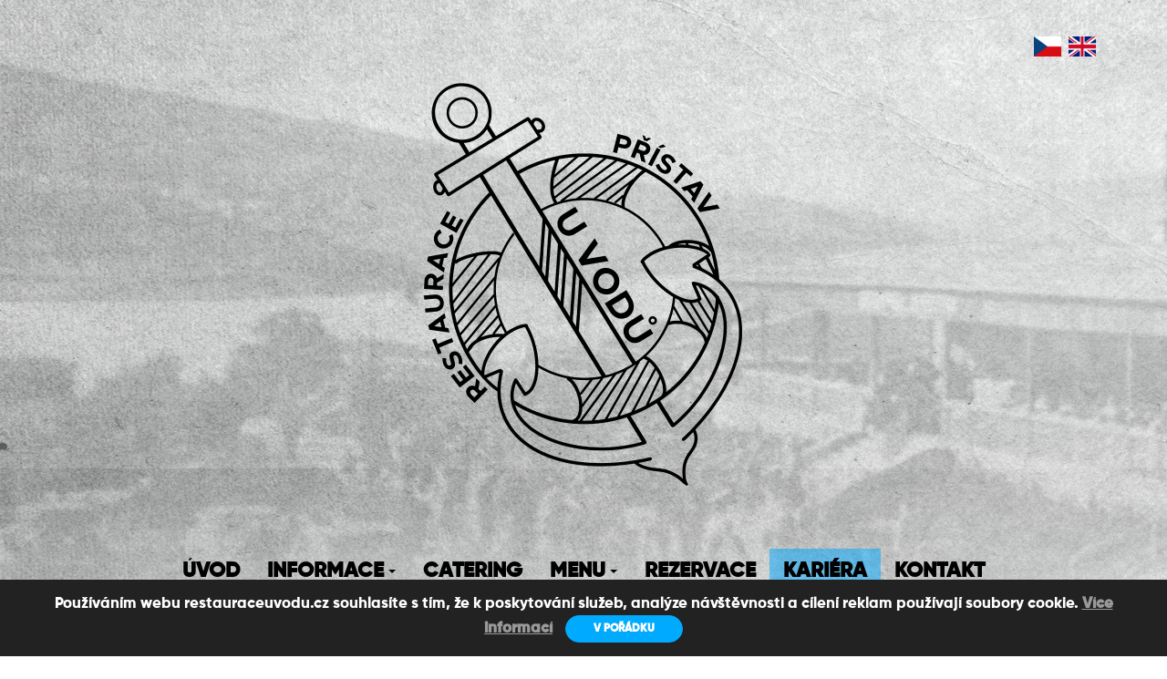

--- FILE ---
content_type: text/html; charset=UTF-8
request_url: https://restauraceuvodu.cz/kariera/
body_size: 4620
content:
<!DOCTYPE html>
<html lang="cs">

<head>

    <meta charset="utf-8">
    <meta http-equiv="X-UA-Compatible" content="IE=edge">
    <meta name="viewport" content="width=device-width, initial-scale=1">

    <meta name="author" content="Synapse5 - www.synapse5.com" />
    <meta name="robots" content="index,follow" />
    <meta name="keywords" content="Restaurace, U Vodů, přístav, voda, přehrada" />
    <meta name="description" content="Restaurace U Vodů - Brno, přehrada" />
    <title>Restaurace Přístav U Vodů - Brno, přehrada</title>

    <!-- Bootstrap Core CSS -->
    <link href="https://restauraceuvodu.cz/css/bootstrap.css" rel="stylesheet">
    <!-- languages https://github.com/usrz/bootstrap-languages -->
    <link rel="stylesheet" href="https://restauraceuvodu.cz/css/languages.min.css"/>
    <!-- BS select  -->
    <link rel="stylesheet" href="https://restauraceuvodu.cz/css/bootstrap-select.css">

    <!-- Custom CSS -->
    <!-- e-shop -->
    <link href="https://restauraceuvodu.cz/css/shop-homepage.css" rel="stylesheet">
    <!-- slider and others -->
    <link href="https://restauraceuvodu.cz/css/modern-business.css" rel="stylesheet">

    <!-- Custom Fonts -->
    <link href="https://restauraceuvodu.cz/font-awesome/css/font-awesome.min.css" rel="stylesheet" type="text/css">

    <!-- style CSS -->
    <link href="https://restauraceuvodu.cz/css/style.css" rel="stylesheet">
    <link href="https://restauraceuvodu.cz/css/style-locale.css?ver=2.01" rel="stylesheet">
    <!-- shortcuts/help clasess  -->
    <link href="https://restauraceuvodu.cz/css/shortcuts.css" rel="stylesheet">
    <!-- responsive  -->
    <link href="https://restauraceuvodu.cz/css/responsive.css" rel="stylesheet">

    <!-- lightbox2-master  -->
    <link rel="stylesheet" type="text/css" href="https://restauraceuvodu.cz/css/lightbox.css" />

    <!-- JQuery -->
    <script src="https://ajax.googleapis.com/ajax/libs/jquery/3.3.1/jquery.min.js"></script>

    <!-- Modal IMG Popup BS -->
    <link rel="stylesheet" type="text/css" href="https://restauraceuvodu.cz/css/bs_img_modal.css">
    <!-- Global site tag (gtag.js) - Google Analytics -->
    <script async src="https://www.googletagmanager.com/gtag/js?id=UA-43811432-38"></script>
    <script>
      window.dataLayer = window.dataLayer || [];
      function gtag(){dataLayer.push(arguments);}
      gtag('js', new Date());

      gtag('config', 'UA-43811432-38');
    </script>
</head>

<body>

    <style>
    .modal-backdrop {
      z-index: -1;
    }
    </style>

    <!-- START POPUP -->
            <!-- <div id="modal-popup" class="modal fade" role="dialog">
            <div class="modal-dialog">

                <div class="modal-content text-center" style="width: 100%;">
                    <div class="modal-body">
                        <img style="width: 100%;" src="https://restauraceuvodu.cz//img/popup.jpg">
                    </div>
                </div>

            </div>
        </div> -->
        <!-- END POPUP -->

            <div class="eu-cookies" >
            <div class="text-center">
                                Používáním webu restauraceuvodu.cz souhlasíte s tím, že k poskytování služeb, analýze návštěvnosti a cílení reklam používají soubory cookie. <a href="https://restauraceuvodu.cz/cookies/">Více informací</a>
                <button class="btn btn-xs btn-primary">V POŘÁDKU</button>
                
            </div>
        </div>
    
    <!-- Start container -->
    <div class="container">
        <!-- Jazykové mutace -->
        <div class="text-right" id="mutace">
            <a href="https://restauraceuvodu.cz/?lang=cs" alt="cs" class="img-hover active"><span class="lang-lg " lang="cs"></span></a>&nbsp;&nbsp;<a href="https://restauraceuvodu.cz/?lang=en" alt="en" class="img-hover "><span class="lang-lg " lang="en"></span></a>&nbsp;&nbsp;        </div>
        <div class="row" id="row-header-logo">
            <div class="col-xs-12">
              <a href="https://restauraceuvodu.cz/"><img class="img-responsive center-block" src="https://restauraceuvodu.cz//img/dusan_logo.png" height="350" alt="logo" /></a>
            </div>
        </div>
    </div>
    <!-- End container -->
    <!-- Start MAIN MENU 1 -->
    <div id="custom-bootstrap-menu" class="navbar navbar-default" role="navigation">
        <div class="container">
            <div class="navbar-header">
                <button type="button" class="navbar-toggle" data-toggle="collapse" data-target=".navbar-menubuilder"><span class="sr-only">MENU</span><span class="icon-bar"></span><span class="icon-bar"></span><span class="icon-bar"></span>
                </button>
            </div>
            <div class="collapse navbar-collapse navbar-menubuilder">
                <ul class="nav navbar-nav">
                <li><a href="https://restauraceuvodu.cz/">ÚVOD</a></li><li class="dropdown">
                              <a href="https://restauraceuvodu.cz/" class="dropdown-toggle" data-toggle="dropdown">INFORMACE<b class="caret"></b></a>
                              <ul class="dropdown-menu"><li ><a href="https://restauraceuvodu.cz/historie/"  >historie</a></li><li ><a href="https://restauraceuvodu.cz/soucasnost/"  >současnost</a></li></ul>
                        </li><li ><a href="https://restauraceuvodu.cz/catering/" >CATERING</a></li><li class="dropdown">
                              <a href="https://restauraceuvodu.cz/" class="dropdown-toggle" data-toggle="dropdown">MENU<b class="caret"></b></a>
                              <ul class="dropdown-menu"><li ><a href="https://restauraceuvodu.cz/dnes/"  >DNES</a></li><li ><a href="https://restauraceuvodu.cz/oteviraci-doba-vanoce-silvestr-novy-rok/"  >OTEVÍRACÍ DOBA VÁNOCE SILVESTR NOVÝ ROK</a></li><li ><a href="https://restauraceuvodu.cz/silvestr-2025-a-novy-rok-2026/"  >SILVESTR 2025 A NOVÝ ROK 2026</a></li><li ><a href="https://restauraceuvodu.cz/novinky/"  >NOVINKY</a></li><li ><a href="https://restauraceuvodu.cz/jidelni-listek/"  >Jídelní lístek</a></li><li ><a href="https://restauraceuvodu.cz/napojovy-listek/"  >Nápojový lístek</a></li></ul>
                        </li><li ><a href="https://restauraceuvodu.cz/rezervace/" >REZERVACE</a></li><li class="active"><a href="https://restauraceuvodu.cz/kariera/" >KARIÉRA</a></li><li ><a href="https://restauraceuvodu.cz/kontakt/" >KONTAKT</a></li>                </ul>
            </div>
            <img class="img-responsive center-block" src="https://restauraceuvodu.cz//img/lano_to_down.png" alt="lano" />
        </div>
    </div>
    <!-- End MAIN MENU 1 -->
    <!-- Msg box -->
    <div class="container">
          </div>
<div class="container obsahStranka">

     
      <!-- Page Heading/Breadcrumbs -->
      <div class="row">
        <div class="col-lg-12">
              <h1 class="page-header">KARIÉRA</h1>
          </div>
      </div>
      <!-- /.row -->
     
            <div class="row">
                <div class="col-xs-12"><h2 style="text-align: center;">Hled&aacute;me posilu do na&scaron;eho t&yacute;mu !!!</h2>
<h2 style="text-align: center;"><span style="text-decoration: underline;">-KUCHAŘE A Č&Iacute;&Scaron;N&Iacute;KA-</span></h2>
<p style="text-align: center;">Př&iacute;jmeme samostatn&eacute;ho kuchaře s prax&iacute;</p>
<p style="text-align: center;">Nab&iacute;z&iacute;me pracovn&iacute; smlouvu&nbsp;</p>
<p style="text-align: center;">Pracovn&iacute; doba kr&aacute;tk&yacute; dlouh&yacute; t&yacute;den</p>
<p style="text-align: center;">Velmi zaj&iacute;mav&eacute; platov&eacute; ohodnocen&iacute;</p>
<p style="text-align: center;">Kvalitn&iacute; pracovn&iacute; z&aacute;zem&iacute;</p>
<p style="text-align: center;">Pracovit&yacute; kolektiv</p>
<p style="text-align: center;">Požadujeme dobr&eacute; pracovn&iacute; n&aacute;vyky, čistotu, spolehlivost, pracovitost, kolegyalitu, dodržov&aacute;n&iacute; zaveden&yacute;ch postupů</p>
<p style="text-align: center;">&nbsp;</p>
<h2 style="text-align: center;">KONTAKTUJTE N&Aacute;S NA TEL: 734 655 433</h2>
<h2 style="text-align: center;">NEBO ZA&Scaron;LETE ŽIVOTOPIS NA: dusan.voda@seznam.cz</h2></div>
            </div>
            <div class="row margin-t-50">
                <div class="col-xs-12 col-md-9">    <form enctype="multipart/form-data" class="form-horizontal" method="post">
        <!--<div class="form-group text-c">
          <h2>Rezervační formulář</h2>
        </div>-->
        <div class="form-group">
          <label for="kar_jmeno" class="col-sm-3 control-label">Jméno&nbsp;*</label>
          <div class="col-sm-9">
            <input type="text" class="form-control" id="kar_jmeno" name="kar_jmeno" required="required" >   
          </div>
        </div>
        <div class="form-group">
          <label for="kar_prijmeni" class="col-sm-3 control-label">Příjmení&nbsp;*</label>
          <div class="col-sm-9">
            <input type="text" class="form-control" id="kar_prijmeni" name="kar_prijmeni" required="required" >   
          </div>
        </div> 
        <div class="form-group">
          <label for="kar_telefon" class="col-sm-3 control-label">Telefon&nbsp;*</label>
          <div class="col-sm-9">
            <input type="text" name="kar_telefon" id="kar_telefon" class="form-control" required="required" >   
          </div>
        </div>
        <div class="form-group">
          <label for="kar_email" class="col-sm-3 control-label">Email&nbsp;*</label>
          <div class="col-sm-9">
            <input type="email" id="kar_email" name="kar_email" value="@" class="form-control"  required="required" >   
          </div>
        </div>
        <div class="form-group">
          <label for="kar_text" class="col-sm-3 control-label">Text zprávy</label>
          <div class="col-sm-9">
            <textarea name="kar_text"  id="kar_poznamka" class="form-control" rows="5"></textarea> 
          </div>
        </div>
        <div class="form-group">
          <label for="kar_priloha" class="col-sm-3 control-label">Příloha</label>
          <div class="col-sm-9">
            <input type="file" id="kar_priloha" name="kar_priloha" class="form-control" >   
          </div>
        </div>
        <div class="form-group">
            <div class="col-sm-offset-3 col-sm-9">
                <p><small>* Odesláním tohoto formuláře souhlasíte se zpracováním Vašich osobních údajů, které nebudou dále poskytovány třetím stranám.</small></p>
            </div>
        </div>
        <input type="submit" name="robot" style="display: none;" value="jsem robot">
        <input class="btn btn-primary float-r" name="kariera-form-submit" type="submit" value="ODESLAT">
    </form>                                                                         
</div>
            </div>    
            </div>
<!-- END container --> 
<div class="clearfix"></div>
<!-- Start FOOTER -->
<footer class="footer">
    <div id="row-footer-galerie">
        <div class="text-center" id="wrap-btn-rezervace">
            <a class="btn btn-primary-inverse-2" href="https://restauraceuvodu.cz/rezervace/">
                <table>
                    <tr><td rowspan="2" class="padding-r-20"><img style="vertical-align: middle;"  src="https://restauraceuvodu.cz//img/kotva.png" alt="přistaviště" /></td></tr>
                    <tr>
                        <td class="text-left"><span class="main-text">REZERVACE STOLU</span><small><div id="part-zakotvete">zakotvěte u nás</div></td>
                    </tr>
                </table>
            </a>
        </div>
    </div>
    <div class="container">
        <div class="row text-center" id="row-footer-kontakt">
            <div class="col-xs-12 col-sm-6">
                <h2>KONTAKT</h2>
                <div class="f-size-22">TEL.: 734 655 433<br/>
                    EMAIL: <a href="dusan.voda@seznam.cz">DUSAN.VODA@SEZNAM.CZ</a></div>
            </div>
            <div class="col-xs-12 col-sm-6" id="col-jak-k-nam">
                <h2>JAK K NÁM?</h2>
                <div class="f-size-22">
                    RESTAURACE PŘÍSTAV U VODŮ JE SITUOVÁNA PŘÍMO V PŘÍSTAVIŠTI BRNĚNSKÉ PŘEHRADY.                </div>
            </div>
        </div>
        <div class="row text-center row-flex" id="row-footer-kontakt-icons">
            <div class="col-xs-12 col-md-6">
                <table id="table-zast">
                    <tr><td rowspan="2" class="padding-r-20"><img style="vertical-align: middle;"  src="https://restauraceuvodu.cz//img/box_zastavka.png" alt="zastavka" /></td></tr>
                    <tr>
                        <td class="text-left">zastávka přístaviště<small><div class="sub-text">tram:&nbsp;1,&nbsp;3,&nbsp;11 &nbsp; &nbsp; &nbsp; bus: 54,&nbsp;303 &nbsp; &nbsp; &nbsp;  &nbsp; &nbsp;<img style="vertical-align: middle;" src="https://restauraceuvodu.cz//img/box_chodec.png" alt="chůzí" />&nbsp;cca&nbsp;400&nbsp;m</div></td>
                    </tr>
                </table>
            </div>
            <div class="col-xs-12 col-md-6">
                <table id="table-park">
                    <tr><td rowspan="2" class="padding-r-20"><img style="vertical-align: middle;"  src="https://restauraceuvodu.cz//img/box_parkoviste.png" alt="park" /></td></tr>
                    <tr>
                        <td class="td-park">přímo před resturací<br/>velké veřejné parkoviště (150 míst)</td>
                    </tr>
                </table>
            </div>
        </div>
        <img class="img-responsive center-block visible-md visible-lg" src="https://restauraceuvodu.cz//img/footer_symboly.png" alt="symboly" />
        <img class="img-responsive center-block hidden-md hidden-lg" src="https://restauraceuvodu.cz//img/trojce_icon.png" alt="symboly" />
        <div class="text-center margin-t-30 margin-b-30">WEBDESIGN BY <a href="http://www.synapse5.com/" target="_blank">SYNAPSE5.COM</a></div>
    </div>
</footer>
<!-- End Footer -->





<!-- Bootstrap core JavaScript
================================================== -->
<!-- Placed at the end of the document so the pages load faster -->
<!-- jQuery (necessary for Bootstrap's JavaScript plugins) -->
    <script src="https://ajax.googleapis.com/ajax/libs/jquery/1.12.4/jquery.min.js"></script>
<!--  Bootstrap.js -->
<script src="https://restauraceuvodu.cz/js/bootstrap.min.js"></script>
<!--  lightbox2-master -->
<script src="https://restauraceuvodu.cz/js/lightbox.js"></script>

<!-- BS select  -->
<script src="https://restauraceuvodu.cz/js/bootstrap-select.min.js"></script>

    <!-- HTML5 Shim and Respond.js IE8 support of HTML5 elements and media queries -->
    <!-- WARNING: Respond.js doesn't work if you view the page via file:// -->
    <!--[if lt IE 9]>
        <script src="https://restauraceuvodu.cz/js/html5shiv.js"></script>
        <script src="https://restauraceuvodu.cz/js/respond.min.js"></script>
    <![endif]-->


    <!-- Modal IMG Popup BS
   <script type="text/javascript">


       // Get the modal
       var modal = document.getElementById('myModal');

       // Get the image and insert it inside the modal - use its "alt" text as a caption
       var img = document.getElementById('myImg');
       var modalImg = document.getElementById("img01");
       var captionText = document.getElementById("caption");
       //img.onclick = function(){
       $(document).ready(function() {
           modal.style.display = "block";
           modalImg.src = img.src;
           captionText.innerHTML = img.alt;
       //}
       });

       // Get the <span> element that closes the modal
       var span = document.getElementsByClassName("close")[0];

       // When the user clicks on <span> (x), close the modal
       span.onclick = function() {
         modal.style.display = "none";
       }


   </script>
    -->

    <script type="text/javascript">
    $(document).delegate('*[data-toggle="lightbox"]', 'click', function(event) {
        event.preventDefault();
        $(this).ekkoLightbox();
    });
    </script>
    <!-- START souhlas cookies -->
    <script type="text/javascript">
    $('.eu-cookies button').click(function() {
        var date = new Date();
        date.setFullYear(date.getFullYear() + 10);
        document.cookie = 'eu-cookies=1; path=/; expires=' + date.toGMTString();
        $('.eu-cookies').hide();
    });
    </script>
    <!-- END souhlas cookies -->

    <!-- START registrace -->
    <script type="text/javascript">
    $(document).ready(function() {
        $('#modal-popup').modal('show');
    });

    document.cookie = 'popup=1; path=/; expires=';
    </script>
    <!-- END registrace -->
</body>

</html>


--- FILE ---
content_type: text/html; charset=UTF-8
request_url: https://restauraceuvodu.cz/css/shop-homepage.css
body_size: 3625
content:
<!DOCTYPE html>
<html lang="cs">

<head>

    <meta charset="utf-8">
    <meta http-equiv="X-UA-Compatible" content="IE=edge">
    <meta name="viewport" content="width=device-width, initial-scale=1">

    <meta name="author" content="Synapse5 - www.synapse5.com" />
    <meta name="robots" content="index,follow" />
    <meta name="keywords" content="Restaurace, U Vodů, přístav, voda, přehrada" />
    <meta name="description" content="Restaurace U Vodů - Brno, přehrada" />
    <title>Restaurace Přístav U Vodů - Brno, přehrada</title>

    <!-- Bootstrap Core CSS -->
    <link href="https://restauraceuvodu.cz/css/bootstrap.css" rel="stylesheet">
    <!-- languages https://github.com/usrz/bootstrap-languages -->
    <link rel="stylesheet" href="https://restauraceuvodu.cz/css/languages.min.css"/>
    <!-- BS select  -->
    <link rel="stylesheet" href="https://restauraceuvodu.cz/css/bootstrap-select.css">

    <!-- Custom CSS -->
    <!-- e-shop -->
    <link href="https://restauraceuvodu.cz/css/shop-homepage.css" rel="stylesheet">
    <!-- slider and others -->
    <link href="https://restauraceuvodu.cz/css/modern-business.css" rel="stylesheet">

    <!-- Custom Fonts -->
    <link href="https://restauraceuvodu.cz/font-awesome/css/font-awesome.min.css" rel="stylesheet" type="text/css">

    <!-- style CSS -->
    <link href="https://restauraceuvodu.cz/css/style.css" rel="stylesheet">
    <link href="https://restauraceuvodu.cz/css/style-locale.css?ver=2.01" rel="stylesheet">
    <!-- shortcuts/help clasess  -->
    <link href="https://restauraceuvodu.cz/css/shortcuts.css" rel="stylesheet">
    <!-- responsive  -->
    <link href="https://restauraceuvodu.cz/css/responsive.css" rel="stylesheet">

    <!-- lightbox2-master  -->
    <link rel="stylesheet" type="text/css" href="https://restauraceuvodu.cz/css/lightbox.css" />

    <!-- JQuery -->
    <script src="https://ajax.googleapis.com/ajax/libs/jquery/3.3.1/jquery.min.js"></script>

    <!-- Modal IMG Popup BS -->
    <link rel="stylesheet" type="text/css" href="https://restauraceuvodu.cz/css/bs_img_modal.css">
    <!-- Global site tag (gtag.js) - Google Analytics -->
    <script async src="https://www.googletagmanager.com/gtag/js?id=UA-43811432-38"></script>
    <script>
      window.dataLayer = window.dataLayer || [];
      function gtag(){dataLayer.push(arguments);}
      gtag('js', new Date());

      gtag('config', 'UA-43811432-38');
    </script>
</head>

<body>

    <style>
    .modal-backdrop {
      z-index: -1;
    }
    </style>

    <!-- START POPUP -->
            <!-- <div id="modal-popup" class="modal fade" role="dialog">
            <div class="modal-dialog">

                <div class="modal-content text-center" style="width: 100%;">
                    <div class="modal-body">
                        <img style="width: 100%;" src="https://restauraceuvodu.cz//img/popup.jpg">
                    </div>
                </div>

            </div>
        </div> -->
        <!-- END POPUP -->

            <div class="eu-cookies" >
            <div class="text-center">
                                Používáním webu restauraceuvodu.cz souhlasíte s tím, že k poskytování služeb, analýze návštěvnosti a cílení reklam používají soubory cookie. <a href="https://restauraceuvodu.cz/cookies/">Více informací</a>
                <button class="btn btn-xs btn-primary">V POŘÁDKU</button>
                
            </div>
        </div>
    
    <!-- Start container -->
    <div class="container">
        <!-- Jazykové mutace -->
        <div class="text-right" id="mutace">
            <a href="https://restauraceuvodu.cz/?lang=cs" alt="cs" class="img-hover active"><span class="lang-lg " lang="cs"></span></a>&nbsp;&nbsp;<a href="https://restauraceuvodu.cz/?lang=en" alt="en" class="img-hover "><span class="lang-lg " lang="en"></span></a>&nbsp;&nbsp;        </div>
        <div class="row" id="row-header-logo">
            <div class="col-xs-12">
              <a href="https://restauraceuvodu.cz/"><img class="img-responsive center-block" src="https://restauraceuvodu.cz//img/dusan_logo.png" height="350" alt="logo" /></a>
            </div>
        </div>
    </div>
    <!-- End container -->
    <!-- Start MAIN MENU 1 -->
    <div id="custom-bootstrap-menu" class="navbar navbar-default" role="navigation">
        <div class="container">
            <div class="navbar-header">
                <button type="button" class="navbar-toggle" data-toggle="collapse" data-target=".navbar-menubuilder"><span class="sr-only">MENU</span><span class="icon-bar"></span><span class="icon-bar"></span><span class="icon-bar"></span>
                </button>
            </div>
            <div class="collapse navbar-collapse navbar-menubuilder">
                <ul class="nav navbar-nav">
                <li><a href="https://restauraceuvodu.cz/">ÚVOD</a></li><li class="dropdown">
                              <a href="https://restauraceuvodu.cz/" class="dropdown-toggle" data-toggle="dropdown">INFORMACE<b class="caret"></b></a>
                              <ul class="dropdown-menu"><li ><a href="https://restauraceuvodu.cz/historie/"  >historie</a></li><li ><a href="https://restauraceuvodu.cz/soucasnost/"  >současnost</a></li></ul>
                        </li><li ><a href="https://restauraceuvodu.cz/catering/" >CATERING</a></li><li class="dropdown">
                              <a href="https://restauraceuvodu.cz/" class="dropdown-toggle" data-toggle="dropdown">MENU<b class="caret"></b></a>
                              <ul class="dropdown-menu"><li ><a href="https://restauraceuvodu.cz/dnes/"  >DNES</a></li><li ><a href="https://restauraceuvodu.cz/oteviraci-doba-vanoce-silvestr-novy-rok/"  >OTEVÍRACÍ DOBA VÁNOCE SILVESTR NOVÝ ROK</a></li><li ><a href="https://restauraceuvodu.cz/silvestr-2025-a-novy-rok-2026/"  >SILVESTR 2025 A NOVÝ ROK 2026</a></li><li ><a href="https://restauraceuvodu.cz/novinky/"  >NOVINKY</a></li><li ><a href="https://restauraceuvodu.cz/jidelni-listek/"  >Jídelní lístek</a></li><li ><a href="https://restauraceuvodu.cz/napojovy-listek/"  >Nápojový lístek</a></li></ul>
                        </li><li ><a href="https://restauraceuvodu.cz/rezervace/" >REZERVACE</a></li><li ><a href="https://restauraceuvodu.cz/kariera/" >KARIÉRA</a></li><li ><a href="https://restauraceuvodu.cz/kontakt/" >KONTAKT</a></li>                </ul>
            </div>
            <img class="img-responsive center-block" src="https://restauraceuvodu.cz//img/lano_to_down.png" alt="lano" />
        </div>
    </div>
    <!-- End MAIN MENU 1 -->
    <!-- Msg box -->
    <div class="container">
          </div>
<div class="container obsahStranka">

    <h1>Chyba !</h1><p>Zadaná stránka nebyla nalezena.</p></div>
<!-- END container --> 
<div class="clearfix"></div>
<!-- Start FOOTER -->
<footer class="footer">
    <div id="row-footer-galerie">
        <div class="text-center" id="wrap-btn-rezervace">
            <a class="btn btn-primary-inverse-2" href="https://restauraceuvodu.cz/rezervace/">
                <table>
                    <tr><td rowspan="2" class="padding-r-20"><img style="vertical-align: middle;"  src="https://restauraceuvodu.cz//img/kotva.png" alt="přistaviště" /></td></tr>
                    <tr>
                        <td class="text-left"><span class="main-text">REZERVACE STOLU</span><small><div id="part-zakotvete">zakotvěte u nás</div></td>
                    </tr>
                </table>
            </a>
        </div>
    </div>
    <div class="container">
        <div class="row text-center" id="row-footer-kontakt">
            <div class="col-xs-12 col-sm-6">
                <h2>KONTAKT</h2>
                <div class="f-size-22">TEL.: 734 655 433<br/>
                    EMAIL: <a href="dusan.voda@seznam.cz">DUSAN.VODA@SEZNAM.CZ</a></div>
            </div>
            <div class="col-xs-12 col-sm-6" id="col-jak-k-nam">
                <h2>JAK K NÁM?</h2>
                <div class="f-size-22">
                    RESTAURACE PŘÍSTAV U VODŮ JE SITUOVÁNA PŘÍMO V PŘÍSTAVIŠTI BRNĚNSKÉ PŘEHRADY.                </div>
            </div>
        </div>
        <div class="row text-center row-flex" id="row-footer-kontakt-icons">
            <div class="col-xs-12 col-md-6">
                <table id="table-zast">
                    <tr><td rowspan="2" class="padding-r-20"><img style="vertical-align: middle;"  src="https://restauraceuvodu.cz//img/box_zastavka.png" alt="zastavka" /></td></tr>
                    <tr>
                        <td class="text-left">zastávka přístaviště<small><div class="sub-text">tram:&nbsp;1,&nbsp;3,&nbsp;11 &nbsp; &nbsp; &nbsp; bus: 54,&nbsp;303 &nbsp; &nbsp; &nbsp;  &nbsp; &nbsp;<img style="vertical-align: middle;" src="https://restauraceuvodu.cz//img/box_chodec.png" alt="chůzí" />&nbsp;cca&nbsp;400&nbsp;m</div></td>
                    </tr>
                </table>
            </div>
            <div class="col-xs-12 col-md-6">
                <table id="table-park">
                    <tr><td rowspan="2" class="padding-r-20"><img style="vertical-align: middle;"  src="https://restauraceuvodu.cz//img/box_parkoviste.png" alt="park" /></td></tr>
                    <tr>
                        <td class="td-park">přímo před resturací<br/>velké veřejné parkoviště (150 míst)</td>
                    </tr>
                </table>
            </div>
        </div>
        <img class="img-responsive center-block visible-md visible-lg" src="https://restauraceuvodu.cz//img/footer_symboly.png" alt="symboly" />
        <img class="img-responsive center-block hidden-md hidden-lg" src="https://restauraceuvodu.cz//img/trojce_icon.png" alt="symboly" />
        <div class="text-center margin-t-30 margin-b-30">WEBDESIGN BY <a href="http://www.synapse5.com/" target="_blank">SYNAPSE5.COM</a></div>
    </div>
</footer>
<!-- End Footer -->





<!-- Bootstrap core JavaScript
================================================== -->
<!-- Placed at the end of the document so the pages load faster -->
<!-- jQuery (necessary for Bootstrap's JavaScript plugins) -->
    <script src="https://ajax.googleapis.com/ajax/libs/jquery/1.12.4/jquery.min.js"></script>
<!--  Bootstrap.js -->
<script src="https://restauraceuvodu.cz/js/bootstrap.min.js"></script>
<!--  lightbox2-master -->
<script src="https://restauraceuvodu.cz/js/lightbox.js"></script>

<!-- BS select  -->
<script src="https://restauraceuvodu.cz/js/bootstrap-select.min.js"></script>

    <!-- HTML5 Shim and Respond.js IE8 support of HTML5 elements and media queries -->
    <!-- WARNING: Respond.js doesn't work if you view the page via file:// -->
    <!--[if lt IE 9]>
        <script src="https://restauraceuvodu.cz/js/html5shiv.js"></script>
        <script src="https://restauraceuvodu.cz/js/respond.min.js"></script>
    <![endif]-->


    <!-- Modal IMG Popup BS
   <script type="text/javascript">


       // Get the modal
       var modal = document.getElementById('myModal');

       // Get the image and insert it inside the modal - use its "alt" text as a caption
       var img = document.getElementById('myImg');
       var modalImg = document.getElementById("img01");
       var captionText = document.getElementById("caption");
       //img.onclick = function(){
       $(document).ready(function() {
           modal.style.display = "block";
           modalImg.src = img.src;
           captionText.innerHTML = img.alt;
       //}
       });

       // Get the <span> element that closes the modal
       var span = document.getElementsByClassName("close")[0];

       // When the user clicks on <span> (x), close the modal
       span.onclick = function() {
         modal.style.display = "none";
       }


   </script>
    -->

    <script type="text/javascript">
    $(document).delegate('*[data-toggle="lightbox"]', 'click', function(event) {
        event.preventDefault();
        $(this).ekkoLightbox();
    });
    </script>
    <!-- START souhlas cookies -->
    <script type="text/javascript">
    $('.eu-cookies button').click(function() {
        var date = new Date();
        date.setFullYear(date.getFullYear() + 10);
        document.cookie = 'eu-cookies=1; path=/; expires=' + date.toGMTString();
        $('.eu-cookies').hide();
    });
    </script>
    <!-- END souhlas cookies -->

    <!-- START registrace -->
    <script type="text/javascript">
    $(document).ready(function() {
        $('#modal-popup').modal('show');
    });

    document.cookie = 'popup=1; path=/; expires=';
    </script>
    <!-- END registrace -->
</body>

</html>


--- FILE ---
content_type: text/html; charset=UTF-8
request_url: https://restauraceuvodu.cz/css/modern-business.css
body_size: 3625
content:
<!DOCTYPE html>
<html lang="cs">

<head>

    <meta charset="utf-8">
    <meta http-equiv="X-UA-Compatible" content="IE=edge">
    <meta name="viewport" content="width=device-width, initial-scale=1">

    <meta name="author" content="Synapse5 - www.synapse5.com" />
    <meta name="robots" content="index,follow" />
    <meta name="keywords" content="Restaurace, U Vodů, přístav, voda, přehrada" />
    <meta name="description" content="Restaurace U Vodů - Brno, přehrada" />
    <title>Restaurace Přístav U Vodů - Brno, přehrada</title>

    <!-- Bootstrap Core CSS -->
    <link href="https://restauraceuvodu.cz/css/bootstrap.css" rel="stylesheet">
    <!-- languages https://github.com/usrz/bootstrap-languages -->
    <link rel="stylesheet" href="https://restauraceuvodu.cz/css/languages.min.css"/>
    <!-- BS select  -->
    <link rel="stylesheet" href="https://restauraceuvodu.cz/css/bootstrap-select.css">

    <!-- Custom CSS -->
    <!-- e-shop -->
    <link href="https://restauraceuvodu.cz/css/shop-homepage.css" rel="stylesheet">
    <!-- slider and others -->
    <link href="https://restauraceuvodu.cz/css/modern-business.css" rel="stylesheet">

    <!-- Custom Fonts -->
    <link href="https://restauraceuvodu.cz/font-awesome/css/font-awesome.min.css" rel="stylesheet" type="text/css">

    <!-- style CSS -->
    <link href="https://restauraceuvodu.cz/css/style.css" rel="stylesheet">
    <link href="https://restauraceuvodu.cz/css/style-locale.css?ver=2.01" rel="stylesheet">
    <!-- shortcuts/help clasess  -->
    <link href="https://restauraceuvodu.cz/css/shortcuts.css" rel="stylesheet">
    <!-- responsive  -->
    <link href="https://restauraceuvodu.cz/css/responsive.css" rel="stylesheet">

    <!-- lightbox2-master  -->
    <link rel="stylesheet" type="text/css" href="https://restauraceuvodu.cz/css/lightbox.css" />

    <!-- JQuery -->
    <script src="https://ajax.googleapis.com/ajax/libs/jquery/3.3.1/jquery.min.js"></script>

    <!-- Modal IMG Popup BS -->
    <link rel="stylesheet" type="text/css" href="https://restauraceuvodu.cz/css/bs_img_modal.css">
    <!-- Global site tag (gtag.js) - Google Analytics -->
    <script async src="https://www.googletagmanager.com/gtag/js?id=UA-43811432-38"></script>
    <script>
      window.dataLayer = window.dataLayer || [];
      function gtag(){dataLayer.push(arguments);}
      gtag('js', new Date());

      gtag('config', 'UA-43811432-38');
    </script>
</head>

<body>

    <style>
    .modal-backdrop {
      z-index: -1;
    }
    </style>

    <!-- START POPUP -->
            <!-- <div id="modal-popup" class="modal fade" role="dialog">
            <div class="modal-dialog">

                <div class="modal-content text-center" style="width: 100%;">
                    <div class="modal-body">
                        <img style="width: 100%;" src="https://restauraceuvodu.cz//img/popup.jpg">
                    </div>
                </div>

            </div>
        </div> -->
        <!-- END POPUP -->

            <div class="eu-cookies" >
            <div class="text-center">
                                Používáním webu restauraceuvodu.cz souhlasíte s tím, že k poskytování služeb, analýze návštěvnosti a cílení reklam používají soubory cookie. <a href="https://restauraceuvodu.cz/cookies/">Více informací</a>
                <button class="btn btn-xs btn-primary">V POŘÁDKU</button>
                
            </div>
        </div>
    
    <!-- Start container -->
    <div class="container">
        <!-- Jazykové mutace -->
        <div class="text-right" id="mutace">
            <a href="https://restauraceuvodu.cz/?lang=cs" alt="cs" class="img-hover active"><span class="lang-lg " lang="cs"></span></a>&nbsp;&nbsp;<a href="https://restauraceuvodu.cz/?lang=en" alt="en" class="img-hover "><span class="lang-lg " lang="en"></span></a>&nbsp;&nbsp;        </div>
        <div class="row" id="row-header-logo">
            <div class="col-xs-12">
              <a href="https://restauraceuvodu.cz/"><img class="img-responsive center-block" src="https://restauraceuvodu.cz//img/dusan_logo.png" height="350" alt="logo" /></a>
            </div>
        </div>
    </div>
    <!-- End container -->
    <!-- Start MAIN MENU 1 -->
    <div id="custom-bootstrap-menu" class="navbar navbar-default" role="navigation">
        <div class="container">
            <div class="navbar-header">
                <button type="button" class="navbar-toggle" data-toggle="collapse" data-target=".navbar-menubuilder"><span class="sr-only">MENU</span><span class="icon-bar"></span><span class="icon-bar"></span><span class="icon-bar"></span>
                </button>
            </div>
            <div class="collapse navbar-collapse navbar-menubuilder">
                <ul class="nav navbar-nav">
                <li><a href="https://restauraceuvodu.cz/">ÚVOD</a></li><li class="dropdown">
                              <a href="https://restauraceuvodu.cz/" class="dropdown-toggle" data-toggle="dropdown">INFORMACE<b class="caret"></b></a>
                              <ul class="dropdown-menu"><li ><a href="https://restauraceuvodu.cz/historie/"  >historie</a></li><li ><a href="https://restauraceuvodu.cz/soucasnost/"  >současnost</a></li></ul>
                        </li><li ><a href="https://restauraceuvodu.cz/catering/" >CATERING</a></li><li class="dropdown">
                              <a href="https://restauraceuvodu.cz/" class="dropdown-toggle" data-toggle="dropdown">MENU<b class="caret"></b></a>
                              <ul class="dropdown-menu"><li ><a href="https://restauraceuvodu.cz/dnes/"  >DNES</a></li><li ><a href="https://restauraceuvodu.cz/oteviraci-doba-vanoce-silvestr-novy-rok/"  >OTEVÍRACÍ DOBA VÁNOCE SILVESTR NOVÝ ROK</a></li><li ><a href="https://restauraceuvodu.cz/silvestr-2025-a-novy-rok-2026/"  >SILVESTR 2025 A NOVÝ ROK 2026</a></li><li ><a href="https://restauraceuvodu.cz/novinky/"  >NOVINKY</a></li><li ><a href="https://restauraceuvodu.cz/jidelni-listek/"  >Jídelní lístek</a></li><li ><a href="https://restauraceuvodu.cz/napojovy-listek/"  >Nápojový lístek</a></li></ul>
                        </li><li ><a href="https://restauraceuvodu.cz/rezervace/" >REZERVACE</a></li><li ><a href="https://restauraceuvodu.cz/kariera/" >KARIÉRA</a></li><li ><a href="https://restauraceuvodu.cz/kontakt/" >KONTAKT</a></li>                </ul>
            </div>
            <img class="img-responsive center-block" src="https://restauraceuvodu.cz//img/lano_to_down.png" alt="lano" />
        </div>
    </div>
    <!-- End MAIN MENU 1 -->
    <!-- Msg box -->
    <div class="container">
          </div>
<div class="container obsahStranka">

    <h1>Chyba !</h1><p>Zadaná stránka nebyla nalezena.</p></div>
<!-- END container --> 
<div class="clearfix"></div>
<!-- Start FOOTER -->
<footer class="footer">
    <div id="row-footer-galerie">
        <div class="text-center" id="wrap-btn-rezervace">
            <a class="btn btn-primary-inverse-2" href="https://restauraceuvodu.cz/rezervace/">
                <table>
                    <tr><td rowspan="2" class="padding-r-20"><img style="vertical-align: middle;"  src="https://restauraceuvodu.cz//img/kotva.png" alt="přistaviště" /></td></tr>
                    <tr>
                        <td class="text-left"><span class="main-text">REZERVACE STOLU</span><small><div id="part-zakotvete">zakotvěte u nás</div></td>
                    </tr>
                </table>
            </a>
        </div>
    </div>
    <div class="container">
        <div class="row text-center" id="row-footer-kontakt">
            <div class="col-xs-12 col-sm-6">
                <h2>KONTAKT</h2>
                <div class="f-size-22">TEL.: 734 655 433<br/>
                    EMAIL: <a href="dusan.voda@seznam.cz">DUSAN.VODA@SEZNAM.CZ</a></div>
            </div>
            <div class="col-xs-12 col-sm-6" id="col-jak-k-nam">
                <h2>JAK K NÁM?</h2>
                <div class="f-size-22">
                    RESTAURACE PŘÍSTAV U VODŮ JE SITUOVÁNA PŘÍMO V PŘÍSTAVIŠTI BRNĚNSKÉ PŘEHRADY.                </div>
            </div>
        </div>
        <div class="row text-center row-flex" id="row-footer-kontakt-icons">
            <div class="col-xs-12 col-md-6">
                <table id="table-zast">
                    <tr><td rowspan="2" class="padding-r-20"><img style="vertical-align: middle;"  src="https://restauraceuvodu.cz//img/box_zastavka.png" alt="zastavka" /></td></tr>
                    <tr>
                        <td class="text-left">zastávka přístaviště<small><div class="sub-text">tram:&nbsp;1,&nbsp;3,&nbsp;11 &nbsp; &nbsp; &nbsp; bus: 54,&nbsp;303 &nbsp; &nbsp; &nbsp;  &nbsp; &nbsp;<img style="vertical-align: middle;" src="https://restauraceuvodu.cz//img/box_chodec.png" alt="chůzí" />&nbsp;cca&nbsp;400&nbsp;m</div></td>
                    </tr>
                </table>
            </div>
            <div class="col-xs-12 col-md-6">
                <table id="table-park">
                    <tr><td rowspan="2" class="padding-r-20"><img style="vertical-align: middle;"  src="https://restauraceuvodu.cz//img/box_parkoviste.png" alt="park" /></td></tr>
                    <tr>
                        <td class="td-park">přímo před resturací<br/>velké veřejné parkoviště (150 míst)</td>
                    </tr>
                </table>
            </div>
        </div>
        <img class="img-responsive center-block visible-md visible-lg" src="https://restauraceuvodu.cz//img/footer_symboly.png" alt="symboly" />
        <img class="img-responsive center-block hidden-md hidden-lg" src="https://restauraceuvodu.cz//img/trojce_icon.png" alt="symboly" />
        <div class="text-center margin-t-30 margin-b-30">WEBDESIGN BY <a href="http://www.synapse5.com/" target="_blank">SYNAPSE5.COM</a></div>
    </div>
</footer>
<!-- End Footer -->





<!-- Bootstrap core JavaScript
================================================== -->
<!-- Placed at the end of the document so the pages load faster -->
<!-- jQuery (necessary for Bootstrap's JavaScript plugins) -->
    <script src="https://ajax.googleapis.com/ajax/libs/jquery/1.12.4/jquery.min.js"></script>
<!--  Bootstrap.js -->
<script src="https://restauraceuvodu.cz/js/bootstrap.min.js"></script>
<!--  lightbox2-master -->
<script src="https://restauraceuvodu.cz/js/lightbox.js"></script>

<!-- BS select  -->
<script src="https://restauraceuvodu.cz/js/bootstrap-select.min.js"></script>

    <!-- HTML5 Shim and Respond.js IE8 support of HTML5 elements and media queries -->
    <!-- WARNING: Respond.js doesn't work if you view the page via file:// -->
    <!--[if lt IE 9]>
        <script src="https://restauraceuvodu.cz/js/html5shiv.js"></script>
        <script src="https://restauraceuvodu.cz/js/respond.min.js"></script>
    <![endif]-->


    <!-- Modal IMG Popup BS
   <script type="text/javascript">


       // Get the modal
       var modal = document.getElementById('myModal');

       // Get the image and insert it inside the modal - use its "alt" text as a caption
       var img = document.getElementById('myImg');
       var modalImg = document.getElementById("img01");
       var captionText = document.getElementById("caption");
       //img.onclick = function(){
       $(document).ready(function() {
           modal.style.display = "block";
           modalImg.src = img.src;
           captionText.innerHTML = img.alt;
       //}
       });

       // Get the <span> element that closes the modal
       var span = document.getElementsByClassName("close")[0];

       // When the user clicks on <span> (x), close the modal
       span.onclick = function() {
         modal.style.display = "none";
       }


   </script>
    -->

    <script type="text/javascript">
    $(document).delegate('*[data-toggle="lightbox"]', 'click', function(event) {
        event.preventDefault();
        $(this).ekkoLightbox();
    });
    </script>
    <!-- START souhlas cookies -->
    <script type="text/javascript">
    $('.eu-cookies button').click(function() {
        var date = new Date();
        date.setFullYear(date.getFullYear() + 10);
        document.cookie = 'eu-cookies=1; path=/; expires=' + date.toGMTString();
        $('.eu-cookies').hide();
    });
    </script>
    <!-- END souhlas cookies -->

    <!-- START registrace -->
    <script type="text/javascript">
    $(document).ready(function() {
        $('#modal-popup').modal('show');
    });

    document.cookie = 'popup=1; path=/; expires=';
    </script>
    <!-- END registrace -->
</body>

</html>


--- FILE ---
content_type: text/css
request_url: https://restauraceuvodu.cz/css/style.css
body_size: 1078
content:
/********************************  Fonts  **************************************************/
@font-face {
    font-family: Gilroy-Regular; /* deklarace fontu */
    src: url("../fonts/Gilroy/Gilroy-Regular.ttf"); /* propojení na umístění souboru */
}
@font-face {
    font-family: Gilroy-ExtraBold; /* deklarace fontu */
    src: url("../fonts/Gilroy/Gilroy-ExtraBold.ttf"); /* propojení na umístění souboru */
}
/********************************  BASIC **************************************************/
body {
  font-family: 'Gilroy-ExtraBold';
  background-image: url('../img/body_bg.jpg');
  font-size: 16px;
  color: #000;
  overflow-x: hidden; /* důvod posun absolutního prvku v pravém horním rohu */
}

a {
  color: #000;
  font-weight: bold;
  text-decoration: underline;
}

a:hover{
    color: #00aaff;
    text-decoration: none;
}
.alert a{
    text-decoration: none !important;
}
h1 {
    font-size: 36px;
    margin: 40px 0 20px 0;
    font-weight: bold;
}

h2{
  font-size: 32px;
  font-weight: bold;
  text-transform: uppercase;
  margin-top: 15px;
}


h3, h4, h5, h6 {
  font-size: 20px;
  font-weight: bold;
}

.pSubNadpis{

  font-size: 16px;
  text-transform: uppercase;
  font-weight: bold;
}

.rightLine{
  padding-right:20px;
  border-right: 1px solid #ccc;
}


.pback{
  padding-bottom: 10px;
}

.cat-back{
  color: black !important;
}

/* BootStrap EDIT */
.caret{
  margin-left: 5px;
}

.vcenter {
    display: inline-block;
    vertical-align: middle;
    float: none;
}




.page-header {
    border: 0;
}
.form-control {
    border-radius: 0;
}


/********************************  Stranky **************************************************/

/* stranka */
.obsahStranka{
  margin-top: 20px;
  padding-bottom: 40px;
  min-height: 444px;
}


.obsahStranka img {
  padding: 5px;
  display: block;
  max-width: 100%;
  height: auto;
}

.prohlidka img:hover {
  opacity: 0.8;
}

.container.obsahStranka a{
  text-decoration: underline;
  font-weight: normal;
}
@media screen and (max-width: 768px) {
    .container.obsahStranka{
       margin-top: 20px;
    }

    .container.obsahStranka img {
      margin: auto;
    }
}

/********************************  Aktuality **************************************************/
.container.obsahAktuality {
  padding-bottom: 20px;
  min-height: 444px;

}

.aktuality-list img{
  max-height: 200px !important;
}



/************************************  HEADER **************************************************/
.aktualita-main-content {
    padding: 30px;
    background-color: #feefb2;
}
.aktualita-main-content .akt-nadpis {
    font-size: 16px;
}
.aktualita-main-content p {
    font-size: 13px;
}



/* ******************************** vypis galerie ******************************** */
.vypis_bs_gal{
    display: inline-block;
}

.galerie-img {
    float: left;
    padding: 5px;
    overflow: hidden;
}

.vypis_bs_gal img {
   object-fit: none; /* Do not scale the image */
  object-position: center; /* Center the image within the element */
 /*  width: 155px;
    height: 110px;
 */
    width: 150px;
    height: 150px;
}

.vypis_bs_gal .row {
    padding-left: 10px;
    padding-right: 10px;
}

.vypis_bs_gal img:hover {
    opacity: 0.7;
}


/* ********************************  HELP CLASSES ****************************** */
.nopadding {
   padding: 0 !important;
   margin: 0 !important;
}


/* KONTAKTY */
/* Gmaps */
#map_wrapper {
    height: 400px;
}

#map_canvas {
    width: 100%;
    height: 100%;
}


--- FILE ---
content_type: text/css
request_url: https://restauraceuvodu.cz/css/style-locale.css?ver=2.01
body_size: 2320
content:
/* GLOBALS */
.row-padding {
    padding-top: 20px;
    padding-bottom: 50px;
}

.page-header {
    text-transform: uppercase;
}
/********************************* COOKIES ************************************/
.eu-cookies {
    position: fixed;
    left: 0;
    right: 0;
    bottom: 0;
    overflow: hidden;
    width: 100%;
    color: #fff;
    background-color: #222;
    z-index: 1020;
    padding: 5px 5px 5px 5px;
    font-size: 12px;
    box-sizing: border-box;
}
    
@media (max-width: 768px) {
    .eu-cookies .btn {
        margin-top: 5px;
    }    
}   
@media (min-width: 768px) {
    .eu-cookies {
        padding: 15px 30px 15px;
        font-size: 17px;
    }    
}

.eu-cookies a{
    color: #999;
    margin-right: 10px;
}
.eu-cookies a:hover {
    color: #3399cc;
}
.eu-cookies button {
    padding: 1px 5px;
    font-size: 12px;
}

/********************************  Colors **************************************************/    
/* světle modrá   */
.color-1{color: #007f9f;} 
.color-1-bg{background-color: #007f9f;}

/* modrá tmavější */
.color-2{color: #04598f;} 
.color-2-bg{background-color: #04598f;}



/******************************** START MAIN MENU 1 **************************************************/ 
#custom-bootstrap-menu.navbar-default {
    font-size: 23px;
    background: transparent;
    border-width: 0px;
    border-radius: 0px;
}

.navbar-default .navbar-collapse, .navbar-default {
    border: 0;
}

#custom-bootstrap-menu.navbar-default .navbar-nav>li>a {
    color: #000;
    background: transparent;
    text-decoration: none;
}
#custom-bootstrap-menu.navbar-default .navbar-nav>li>a:hover,
#custom-bootstrap-menu.navbar-default .navbar-nav>li>a:focus {
    color: #000;
    background-color: rgba(0,170,255,0.5);
}
#custom-bootstrap-menu.navbar-default .navbar-nav>.active>a,
#custom-bootstrap-menu.navbar-default .navbar-nav>.active>a:hover,
#custom-bootstrap-menu.navbar-default .navbar-nav>.active>a:focus {
    color: #000;
    background-color: rgba(0,170,255,0.5);
}
#custom-bootstrap-menu.navbar-default .navbar-toggle {
    background-color: transparent;
    border-color: #000;
}
#custom-bootstrap-menu.navbar-default .navbar-toggle:hover,
#custom-bootstrap-menu.navbar-default .navbar-toggle:focus {
    background-color: #000;
    border-color: #000;
}
#custom-bootstrap-menu.navbar-default .navbar-toggle .icon-bar {
    background-color: #000;
}
#custom-bootstrap-menu.navbar-default .navbar-toggle:hover .icon-bar,
#custom-bootstrap-menu.navbar-default .navbar-toggle:focus .icon-bar {
    background-color: #fff;
}
#custom-bootstrap-menu .dropdown-menu {
    background-color: rgba(0,170,255,0.5);
    min-width: 177px;
    min-width: -webkit-fill-available;
    border-top: 0;
}
#custom-bootstrap-menu .dropdown-menu >li>a {
    color: #fff;
    text-decoration: none !important; 
    text-align: center;
    font-size: 18px;
}
#custom-bootstrap-menu .dropdown-menu >li>a:hover,
#custom-bootstrap-menu .dropdown-menu >li>a:focus {
    color: #fff;
    background-color: #000;
}

.dropdown-menu > .active > a, .dropdown-menu > .active > a:hover, .dropdown-menu > .active > a:focus {
    color: #fff;
    background-color: #000; 
}

/* CENTER navbar-nav items */
@media (max-width: 768px) {
    .navbar .navbar-nav {
        display: inline-block;
        float: none;
        vertical-align: top;
        width: 100%;
    }

    .navbar .navbar-collapse {
        text-align: center;
        padding-left: 0;
        padding-right: 0;
    }
}

@media (min-width: 768px) {
    .navbar .navbar-nav {
        display: inline-block;
        float: none;
        vertical-align: bottom;
    }

    .navbar .navbar-collapse {
        text-align: center;
        padding-bottom: 10px;
    }
}

/* others no generate fix */
.navbar .navbar-nav {
    border: 0;
}
 /******************************** END MAIN MENU 1 ***************************************************/

 
/******************************** START carousel ***************************************************/

/******************************** END carousel ***************************************************/
/********************************  BUTTONs ************************************************ */
.btn {
    border-radius: 15px;
    font-weight: bold;
    padding: 5px 30px 5px 30px !important;
  /*   padding-left: 30px;
    padding-right: 30px; */
    text-decoration: none !important;
    vertical-align: middle;
}

@media all and (max-width: 768px) {
    .btn {
         padding: 9px 30px 5px 30px !important; 
    }    
}

.btn-primary {
    color: #fff;
    background-color: #00aaff;
    border-color: #00aaff;
    font-size: 18px;
}
@media screen and (min-width: 768px) {
    .btn-primary {
        font-size: 20px;
    }
}

.btn-primary:hover {
    color: #fff;
    background-color: #000;
    border-color: #000;
}
.btn-primary:active:hover, .btn-primary.active:hover, .open > .dropdown-toggle.btn-primary:hover, .btn-primary:active:focus, .btn-primary.active:focus, .open > .dropdown-toggle.btn-primary:focus, .btn-primary:active.focus, .btn-primary.active.focus, .open > .dropdown-toggle.btn-primary.focus,
.btn-primary:focus, .btn-primary.focus {
    color: #FFF;
    background-color: #00aaff;
    border-color: #fff;
}
/* primary-inverse */
.btn-primary-inverse {
    color: #fff ;
    background-color: #000;
    border-color: #000;
    font-size: 18px;
}
.btn-primary-inverse:hover {
    color: #fff;
    background-color: #00aaff;
    border-color: #00aaff;
}
.btn-primary-inverse:active:hover, .btn-primary-inverse.active:hover, .open > .dropdown-toggle.btn-primary-inverse:hover, .btn-primary-inverse:active:focus, .btn-primary-inverse.active:focus, .open > .dropdown-toggle.btn-primary-inverse:focus, .btn-primary-inverse:active.focus, .btn-primary-inverse.active.focus, .open > .dropdown-toggle.btn-primary-inverse.focus,
.btn-primary-inverse:focus, .btn-primary-inverse.focus {
    color: #fff;
    background-color: #00aaff;
    border-color: #00aaff;
}

/* primary-inverse-2 */
@media screen and (min-width: 768px) {
    .btn-primary-inverse-2 {
        font-size: 36px;
    }
}
@media screen and (max-width: 768px) {
    .btn-primary-inverse-2 small {
        font-size: 20px;
    }
}
.btn-primary-inverse-2 {
    color: #000;
    background-color: #f5f5f5;
    border-color: #f5f5f5;
    font-weight: bold;
}
.btn-primary-inverse-2 small {
    font-size: 20px;
    font-weight: normal;
}
.btn-primary-inverse-2:hover {
    color: #000;
    background-color: #00aaff;
    border-color: #00aaff;
}
.btn-primary-inverse-2:active:hover, .btn-primary-inverse-2.active:hover, .open > .dropdown-toggle.btn-primary-inverse-2:hover, .btn-primary-inverse-2:active:focus, .btn-primary-inverse-2.active:focus, .open > .dropdown-toggle.btn-primary-inverse-2:focus, .btn-primary-inverse-2:active.focus, .btn-primary-inverse-2.active.focus, .open > .dropdown-toggle.btn-primary-inverse-2.focus,
.btn-primary-inverse-2:focus, .btn-primary-inverse-2.focus {
    color: #000;
    background-color: #00aaff;
    border-color: #00aaff;
}

/********************************  END BUTTONs ************************************************ */

@media screen and (max-width: 768px) {
    .navbar-toggle {
        float: none;
        width: 95%;
        left: 2.5%;
    }
    .icon-bar {
        margin-left: auto;
        margin-right: auto;
    }
}
/********************************  START index ************************************************ */
#index-row-prohlidka,
#index-row-restaurace {
    text-align: center;
    text-transform: uppercase;
    line-height: 1;
}
.nadpis-prohlidka{
    font-size: 46px;
    line-height: 1;
    margin-top: 5px;
}
#index-row-restaurace {
    margin-top: 40px;
}
#index-row-restaurace img {
    margin-top: 40px !important;
}

#index-row-menu {
    margin-top: 80px;
}   

#index-row-menu .span-nabidka {
    font-size: 36px;
}

#index-row-menu .col-header {
    padding-left: 15px;
}
@media screen and (min-width: 768px) {
    #index-row-restaurace {
        margin-top: 100px;
    }
    .nadpis-prohlidka{
        font-size: 68px;
    }
    #index-row-menu .span-nabidka {
        font-size: 50px;
    }
}

#mutace { 
    margin-top: 40px;
}
#row-header-logo {
    margin-bottom: 40px;  
}
@media screen and (max-width: 768px) {
    #index-row-menu .col-xs-12 {
        margin-bottom: 30px;
    }
    #mutace {
        margin-top: 20px;
        margin-bottom: 20px;
    }
    #row-header-logo {
        margin-bottom: 10px;  
    }
}

.img-lano {
    padding-left: 5px;
    padding-right: 5px;
    padding-top: 10px;
    padding-bottom: 10px;
}

#index-row-menu table{
}

/* TABLE NABIDKA */
#index-row-menu table {
    width: 90%;
    max-width: 100%;
    margin-bottom: 20px;
    left: 5%;
    right: 5%;
    position: relative;

}

#index-row-menu table {
    background-color: transparent;
}
#index-row-menu table {
    border-spacing: 0;
    border-collapse: collapse;
}
#index-row-menu table tbody > tr > td {
    text-transform: uppercase;
}
#index-row-menu table tbody > tr > td:last-child {
    width: 120px;
    text-align: right;
    vertical-align: top !important;
}
#index-row-menu table tbody > tr > th {
   font-size: 18px;
   padding-top: 10px;
}

#index-row-menu table tbody > tr:first-child {
    padding-top: 20px;
}
/********************************  END index ************************************************ */
/********************************  START Footer **************************************************/
 #row-footer-galerie {
    background-size: cover;
    background-repeat: no-repeat;
    background-position: center center;
 }  
 #row-footer-galerie table tr td {
     line-height: 1;
     vertical-align: middle;
 }
@media screen and (min-width: 768px) {
    .main-text {
        font-size: 36px;
    }
     #row-footer-galerie {
          background-image: url('../img/dusan_jidla1.jpg');
         /* height: 375px; */
    }
    #wrap-btn-rezervace {
        padding-top: 150px;
        padding-bottom: 150px;
    }
    #index-row-prohlidka .btn-primary {
        font-size: 26px;
    }
}
@media screen and (max-width: 768px) {
    .main-text {
        font-size: 25px;
    }
    #row-footer-galerie {
        background-image: url('../img/dusan_jidla2.jpg');
    }
    #wrap-btn-rezervace {
        padding-top: 250px;
        padding-bottom: 250px;
    }
    #wrap-btn-rezervace .btn {
        padding-left: 15px !important;
        padding-right: 15px !important;
    }
}
#part-zakotvete {
    text-transform: uppercase;
    font-weight: normal;
}

#row-footer-kontakt {
    padding-top: 50px;
    padding-bottom: 65px;
    font-size: 22px;
}
#row-footer-kontakt h2 {
    font-size: 46px; 
    color: #00aaff;
    text-transform: uppercase;
    
}

#row-footer-kontakt-icons {
    font-weight: normal;
    background-color: #00aaff;
    border-radius: 15px;
    text-transform: uppercase;
    font-size: 22px;
    color: #fff;
    padding-top: 15px;
    padding-bottom: 15px;
    margin-bottom: 30px;
}
#row-footer-kontakt-icons .col-xs-12 table {
    margin: 0 auto;
}
#row-footer-kontakt-icons .sub-text {
    font-size: 13px !important;
    vertical-align: bottom;
    max-height: 19px;
}
@media screen and (min-width: 768px) {
    #row-footer-kontakt-icons .sub-text {
        font-size: 15px !important;
    }
}
#row-footer-kontakt-icons img {
    vertical-align: middle;
}
 
#row-footer-kontakt-icons table tr td, 
#table-park tr td {
    line-height: 1.2; 
}
    
@media screen and (min-width: 768px) {
    #row-footer-kontakt-icons table tr td, 
    #table-park tr td {
        line-height: 1.4; 
    } 
} 
@media screen and (max-width: 990px) {
    #table-park {
        margin-top: 30px !important;
    }
}    

/********************************  END Footer **************************************************/
#table-park .td-park,
#table-zast {
    text-align: left;
    font-size: 18px;
}
@media screen and (min-width: 768px) {
    #table-park .td-park {
        padding-right: 40px;
    }  
}    
@media screen and (max-width: 768px) {  
    #col-jak-k-nam {
        padding-top: 30px;
    }
    #table-park .td-park,
    #table-zast {
        font-size: 16px;
    }
}

/* vypis galerie verze 2 */
.row-vypis-galerie-main span {
    font-size: 20px;
    display: block;
    height: 92px;
}
.row-vypis-galerie-main .wrap-img {
    width: 240px;
    height: 159px;
    overflow: hidden;
    margin-bottom: 11px;
}
.row-vypis-galerie-main a {
    text-decoration: none !important;
}
.row-vypis-galerie-main a:hover {
    text-decoration: underline !important;
}



--- FILE ---
content_type: text/css
request_url: https://restauraceuvodu.cz/css/shortcuts.css
body_size: 1224
content:
/*================================================================================
	Item Name: Kode
	Description: Premium Bootstrap Admin Template
	Author: Egemen Kapusuz
	Author URL: http://www.themeforest.net/user/egemem
================================================================================*/

/* Demo Box */
.demolayout{
	background: #399BFF;
	width: 60px;
	overflow: hidden;
}
.demobox{
	background: #ccc;
	color: #333;
	font-size: 13px;
	text-align: center;
	line-height: 40px;
	display: block;
}
.demotext{
	width: 60px;
	background: #ccc;
	line-height: 40px;
	color: #333;
}
.demoboxborder{
	width: 60px;
	background: #ccc;
	border: 5px solid #399BFF;
	line-height: 40px;
	color: #333;
	text-align: center;
}
.democolors{
	font-size: 13px;
	line-height: 40px;
	width: 60px;
	text-align: center;
	font-weight: bold;
	min-height: 40px;
	text-transform: uppercase;
}


/** Shortcuts **/
.padding-0{padding: 0px}
.padding-5{padding: 5px}
.padding-10{padding: 10px}
.padding-15{padding: 15px}
.padding-20{padding: 20px}
.padding-25{padding: 25px}
.padding-30{padding: 30px}
.padding-35{padding: 35px}
.padding-40{padding: 40px}
.padding-45{padding: 45px}
.padding-50{padding: 50px}

.padding-l-0{padding-left: 0px}
.padding-l-5{padding-left: 5px}
.padding-l-10{padding-left: 10px}
.padding-l-15{padding-left: 15px}
.padding-l-20{padding-left: 20px}
.padding-l-25{padding-left: 25px}
.padding-l-30{padding-left: 30px}
.padding-l-35{padding-left: 35px}
.padding-l-40{padding-left: 40px}
.padding-l-45{padding-left: 45px}
.padding-l-50{padding-left: 50px}

.padding-r-0{padding-right: 0px}
.padding-r-5{padding-right: 5px}
.padding-r-10{padding-right: 10px}
.padding-r-15{padding-right: 15px}
.padding-r-20{padding-right: 20px}
.padding-r-25{padding-right: 25px}
.padding-r-30{padding-right: 30px}
.padding-r-35{padding-right: 35px}
.padding-r-40{padding-right: 40px}
.padding-r-45{padding-right: 45px}
.padding-r-50{padding-right: 50px}

.padding-t-0{padding-top: 0px}
.padding-t-5{padding-top: 5px}
.padding-t-10{padding-top: 10px}
.padding-t-15{padding-top: 15px}
.padding-t-20{padding-top: 20px}
.padding-t-25{padding-top: 25px}
.padding-t-30{padding-top: 30px}
.padding-t-35{padding-top: 35px}
.padding-t-40{padding-top: 40px}
.padding-t-45{padding-top: 45px}
.padding-t-50{padding-top: 50px}

.padding-b-0{padding-bottom: 0px}
.padding-b-5{padding-bottom: 5px}
.padding-b-10{padding-bottom: 10px}
.padding-b-15{padding-bottom: 15px}
.padding-b-20{padding-bottom: 20px}
.padding-b-25{padding-bottom: 25px}
.padding-b-30{padding-bottom: 30px}
.padding-b-35{padding-bottom: 35px}
.padding-b-40{padding-bottom: 40px}
.padding-b-45{padding-bottom: 45px}
.padding-b-50{padding-bottom: 50px}


.margin-0{margin: 0px}
.margin-5{margin: 5px}
.margin-10{margin: 10px}
.margin-15{margin: 15px}
.margin-20{margin: 20px}
.margin-25{margin: 25px}
.margin-30{margin: 30px}
.margin-35{margin: 35px}
.margin-40{margin: 40px}
.margin-45{margin: 45px}
.margin-50{margin: 50px}

.margin-l-0{margin-left: 0px}
.margin-l-5{margin-left: 5px}
.margin-l-10{margin-left: 10px}
.margin-l-15{margin-left: 15px}
.margin-l-20{margin-left: 20px}
.margin-l-25{margin-left: 25px}
.margin-l-30{margin-left: 30px}
.margin-l-35{margin-left: 35px}
.margin-l-40{margin-left: 40px}
.margin-l-45{margin-left: 45px}
.margin-l-50{margin-left: 50px}

.margin-r-0{margin-right: 0px}
.margin-r-5{margin-right: 5px}
.margin-r-10{margin-right: 10px}
.margin-r-15{margin-right: 15px}
.margin-r-20{margin-right: 20px}
.margin-r-25{margin-right: 25px}
.margin-r-30{margin-right: 30px}
.margin-r-35{margin-right: 35px}
.margin-r-40{margin-right: 40px}
.margin-r-45{margin-right: 45px}
.margin-r-50{margin-right: 50px}

.margin-t-0{margin-top: 0px}
.margin-t-5{margin-top: 5px}
.margin-t-10{margin-top: 10px}
.margin-t-15{margin-top: 15px}
.margin-t-20{margin-top: 20px}
.margin-t-25{margin-top: 25px}
.margin-t-30{margin-top: 30px}
.margin-t-35{margin-top: 35px}
.margin-t-40{margin-top: 40px}
.margin-t-45{margin-top: 45px}
.margin-t-50{margin-top: 50px}

.margin-b-0{margin-bottom: 0px}
.margin-b-5{margin-bottom: 5px}
.margin-b-10{margin-bottom: 10px}
.margin-b-15{margin-bottom: 15px}
.margin-b-20{margin-bottom: 20px}
.margin-b-25{margin-bottom: 25px}
.margin-b-30{margin-bottom: 30px}
.margin-b-35{margin-bottom: 35px}
.margin-b-40{margin-bottom: 40px}
.margin-b-45{margin-bottom: 45px}
.margin-b-50{margin-bottom: 50px}




/*** Float ***/
.float-l{
	float: left;
}
.float-r{
	float: right;
}
.float-none{
	float: none;
}

/** Text Align **/
.text-l{
	text-align: left;
}
.text-r{
	text-align: right;
}
.text-c{
	text-align: center;
}


/** Border None **/
.border-b-none{
	border-bottom:none;
}
.border-t-none{
	border-top:none;
}
.border-l-none{
	border-left:none;
}
.border-r-none{
	border-right:none;
}
.border-none{
	border:none;
}

/** Display **/
.display-block{
	display: block;
}
.hidden{
	display: none;
}

/** Text **/
.f-size-10{font-size: 10px;}
.f-size-11{font-size: 11px;}
.f-size-12{font-size: 12px;}
.f-size-13{font-size: 13px;}
.f-size-14{font-size: 14px;}
.f-size-15{font-size: 15px;}
.f-size-16{font-size: 16px;}
.f-size-17{font-size: 17px;}
.f-size-18{font-size: 18px;}
.f-size-19{font-size: 19px;}
.f-size-20{font-size: 20px;}
.f-size-21{font-size: 21px;}
.f-size-22{font-size: 22px;}
.f-size-23{font-size: 23px;}
.f-size-24{font-size: 24px;}
.f-size-25{font-size: 25px;}
.f-size-26{font-size: 26px;}
.f-size-27{font-size: 27px;}
.f-size-28{font-size: 28px;}
.f-size-29{font-size: 29px;}
.f-size-30{font-size: 30px;}
.f-size-31{font-size: 31px;}
.f-size-32{font-size: 32px;}

.f-bold{font-weight: bold;}
.f-italic{font-style: italic;}
.f-underline{text-decoration: underline;}

.img-hover:hover {
    opacity: 0.6;
}
@media screen and (min-width: 768px) { 
    .no-padding-left-resp {
        padding-left: 0;
    }
    .no-padding-right-resp {
        padding-right: 0;
    }
}
.no-padding {
    padding-left: 0;
    padding-right: 0;
}

--- FILE ---
content_type: text/css
request_url: https://restauraceuvodu.cz/css/responsive.css
body_size: 185
content:
/*================================================================================
Responsive css
================================================================================*/

/* =================================================================================
smaller than 1440 
================================================================================= */
@media screen and (max-width: 1500px) { 

}
/* =================================================================================
smaller than 1280 
================================================================================= */
@media screen and (max-width: 1280px) { 
       
 
}

/* =================================================================================
hightes than 1280 
================================================================================= */
@media screen and (min-width: 1280px) { 

}
    
 
/* =================================================================================
smaller than 768
================================================================================= */
@media screen and (max-width: 768px) {


 
}

/* =================================================================================
smaller than 600 
================================================================================= */
@media screen and (max-width: 600px) {

} 


/* =================================================================================
smaller than 414 
================================================================================= */
@media screen and (max-width: 414px) {

}
 
/* =================================================================================
smaller than 384
================================================================================= */
@media screen and (max-width: 384px) {

} 

/* =================================================================================
smaller than 320
================================================================================= */
@media screen and (max-width: 320px) {

} 

/* =================================================================================
smaller than 240
================================================================================= */
@media screen and (max-width: 240px) {

} 

  
/*MENU osvaldas.info  touch friendly   */
@media only screen and ( max-width: 40em ) /* 640 */{
 
} 
 



/* =================================================================================
heigher than 768
================================================================================= */
@media screen and (min-width: 768px) {      
   
}

